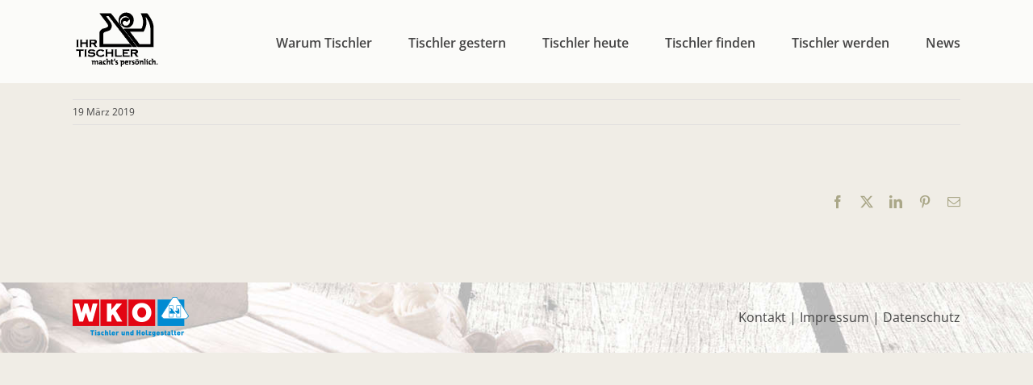

--- FILE ---
content_type: text/css
request_url: https://www.tischler.at/wp-content/themes/Avada-Child-Theme/style.css?ver=78ad9c892b28db40a9cc7a9688a478d0
body_size: 13532
content:
/*
Theme Name: Avada Child
Description: Child theme for Avada theme
Author: ThemeFusion
Author URI: https://theme-fusion.com
Template: Avada
Version: 1.0.0
Text Domain:  Avada
*/

/*
.clearfix {
	padding-left: 0 !important;
    padding-right: 0 !important;
}

.fusion-row {
	max-width: 1100px;
	margin: auto;
}

#main > .fusion-row {
	max-width: 100% !important;
}

.post-content > div {
	max-width: 1100px;
	margin: auto;
}
*/
.fusion-column-wrapper,
.page-id-765 .fusion-column-wrapper {
	min-height: 0px !important;
}

.wpt-form-label {
	white-space: normal !important;
}

/*@import "bootstrap.min.css";*/

a:hover {
    text-decoration: none !important;
}

.width-boxed {
	width: 100%;
	max-width: 1100px;
	margin: auto !important;
}

#slider-container{
  	margin-bottom: 50px;
  	margin-left: -20px;
    margin-right: -20px;
}

.clearfix.width-100 {
	padding-left: 20px !important;
	padding-right: 20px !important;
}

.fusion-column-wrapper {
	word-wrap: break-word;
}

/* Home Page */

#section-top {
	padding: 80px !important;
}

.news-filter-home-wrapper {
	padding: 0 30px !important;
}

.news-filter-home-wrapper .item-wrapper {
	padding: 20px;
    background: #fff;
}

.news-filter-home-wrapper .item-wrapper img{
	width: 100%;
	max-width: 100%;
	max-height: 205px;
	margin-bottom: 25px;
}

.news-filter-home-wrapper .item-wrapper h3{
	margin-bottom: 25px;
}

.news-filter-home-wrapper .item-wrapper p{
	margin-bottom: 25px;
	display: inline-block;
}

.news-filter-home-wrapper .next-button{
	display: inline-block;
}

.news-filter-home-wrapper .next-button > img{
	position: absolute;
	width: 25px !important;
	height: 26px !important;
	margin-bottom: 0 !important;
    bottom: 15px;
    right: 35px;
}

.news-filter-home-wrapper .next-button > span{
	padding: 0;
    margin: 0;
    font-size: 16px;
    position: absolute;
    bottom: 20px;
    right: 60px;
   	color: #333;
   	font-weight: 700;
}


/* CRED Form */


.cred-group label.cred-label {
	font-weight: 400;
	margin-top: 10px;
}

.cred-group label.wpt-form-error {
    font-size: 13px;
    position: absolute;
    top: 70px;
}

.js-wpt-field-items {
	margin-right: 15px;
}

.js-wpt-field-items input,
.js-wpt-field-items select,
.js-wpt-field-items textarea {
	color: #333 !important;
}

.js-wpt-field-items input:focus,
.js-wpt-field-items select:focus,
.js-wpt-field-items textarea:focus {
	outline: none !important;
    border: 1px solid #aaa788 !important;
}

.js-wpt-field-items select {
	width: 100%;
}

.cred-form input[type="submit"],
.btn-clear,
.btn-search  {
	color: #fff;
    background-color: #aaa788;
    border-color: #ccc;
    display: inline-block;
    padding: 10px 16px;
    margin-bottom: 0;
    font-size: 14px;
    font-weight: 400;
    line-height: 1.42857143;
    text-align: center;
    white-space: nowrap;
    vertical-align: middle;
    -ms-touch-action: manipulation;
    touch-action: manipulation;
    cursor: pointer;
    -webkit-user-select: none;
    -moz-user-select: none;
    -ms-user-select: none;
    user-select: none;
    background-image: none;
    border: 1px solid transparent;
}

.btn-group.bootstrap-select button {
	border-radius: 0;
}

.btn-group.bootstrap-select button:hover,
.btn-group.bootstrap-select button:focus,
.btn-group.open .dropdown-toggle {
	outline: 0 !important;
    outline-offset: 0 !important;
    border-color: #ccc !important;
    background-color: white !important;
    -webkit-box-shadow: none !important;
    box-shadow: none !important;
}

.btn-default.active,
.btn-default:active,
.open>.dropdown-toggle.btn-default,
.open>.dropdown-toggle.btn-default:hover {
	background-color: #fff !important;
	border-color: #ccc !important;
}

.bootstrap-select .dropdown-toggle:focus {
	outline: 0 !important;
    outline-offset: 0 !important;
    border-color: #ccc !important;
}

.dropdown-menu.open,
.dropdown-menu.inner {
	max-height: 300px !important;
	padding-top: 0 !important;
	padding-bottom: 0 !important;
}

.dropdown-menu>li>a {
	color: #333 !important;
	display: block !important;
}

.dropdown-menu>li>a:focus {
	background-color: #fff !important;
	outline: 0 !important;
    outline-offset: 0 !important;
}

.bootstrap-select:not([class*=col-]):not([class*=form-control]):not(.input-group-btn) {
	width: 100% !important;
}

.cred-group.cred-group-Tischlers .clear {
	clear: both;
}

#lbl_generic.wpt-form-error {
	background-color: transparent !important;
    border: none !important;
    padding: 0 !important;
    color: red !important;
    margin: 2px 0 !important;
    position: absolute !important;
    bottom: -80px !important;
}

.wpt-form-error {
	background-color: transparent !important;
    border: none !important;
    padding: 0 !important;
    color: red !important;
    margin: 2px 0 !important;
}

.wpt-form-success {
	background-color: transparent !important;
    border: none !important;
    padding: 0 !important;
    color: green !important;
    margin: 2px 0 !important;
    position: absolute !important;
    bottom: -50px !important;
}

.wpt-top-form-error {
	/* border: 1px solid red !important; */
    /* padding: 15px 10px !important; */
    /* margin-bottom: 35px !important; */
    display: none !important;
}

.wpt-form-set-checkboxes {
	width: 100%;
    padding: 0;
    overflow: hidden;
    margin-top: 25px;
}

.wpt-form-item-checkbox {
	width: 33.33333%;
	padding-right: 15px;
    float: left;
}

.wpt-form-item-checkbox input[type=checkbox],
.js-wpt-field-items input[type=checkbox] {
	display: inline-block;
	margin: 0 10px 0 0;
}

.wpt-form-item-checkbox label,
.js-wpt-field-items label {
	font-weight: 400;
	font-size: 14px;
}

.recaptcha {
	margin-top: 25px;
}

.wpt-form-submit {
	margin-top: 25px !important;
}


/* Search */

.results {
    margin-top: 35px;
    margin-bottom: 35px;
}

.results .results-header {
	background-color: #aaa788;
    padding: 10px;
}

.results .results-header p {
    color: #ffffff;
    font-weight: 700;
    font-size: 16px;
    display: table-cell;
}

.results .results-details-wrapper {
    background-color: white;
    margin-top: 5px;
}

.results .results-detail {
    background-color: #ffffff;
    padding: 20px 10px;
}

.results .results-detail:first-child p {
    font-weight: 700;
}

.results .results-detail p {
    color: #626262;
    margin-bottom: 0;
}

.js-wpv-addon-maps-render {
	border: 5px solid #fff;
	margin-bottom: 70px;
	width: 100%;
    height: 500px;
    position: relative;
    overflow: hidden;
    float: left;
}

.wpv-filter-form p{
	display: inline-block;
	margin-bottom: 5px;
	margin-right: 12px;
}

.wpv-filter-form select{
	width: 250px !important;
	margin-right: 11px !important;
}

.input-zip {
	height: 34px !important;
	width: 90% !important;
}

.input-city {
	height: 34px !important;
	width: 90% !important;
}

.js-wpv-filter-triggerwpt-form-select {
	width: 90% !important;
    display: inline-block !important;
    margin-right: 0px !important;
    padding: 0 5px !important;
}

.js-wpv-filter-triggerwpt-form-select {
	width: 90% !important;
    display: inline-block !important;
    margin-right: 0px !important;
    padding: 0 5px !important;
}

.form-buttons-wrapper {
	height: 80px;
}

.btn-search,
.btn-clear {
    padding: 5px 16px;
	position: absolute;
    bottom: 0px;
}

.btn-search:hover,
.btn-clear:hover,
.btn-search:focus,
.btn-clear:focus {
    color: #fff;
    text-decoration: none;
}

.btn-clear {
	right: 0;
}

.btn-search {
 	right: 130px;
}

.js-wpv-filter-trigger-delayed {
	color: #333 !important;
}

.js-wpv-filter-trigger-delayed:focus {
	outline: none !important;
    border: 1px solid #aaa788 !important;
}

.no-result {
	margin-top: 35px;
	margin-bottom: 35px;
}

.no-result p {
	margin-bottom: 0;
	font-weight: 400;
}

.no-result p>a {
	font-weight: 700;
}

.marker-tooltip p {
	margin-bottom: 0;
}

.marker-tooltip p:first-child {
	font-size: 14px;
	margin-top: 15px;
}

.marker-tooltip p:last-child {
	margin-top: 10px;
}


#filter-widget .widget_wp_views_filter {
	margin-bottom: 25px;
}

.search-pagination {
	text-align: center;
}

.search-pagination ul {
	padding: 0;
	margin-top: 10px;
	margin-bottom: 35px;
	overflow: hidden;
	display: inline-block;
}

.search-pagination ul>li {
	float: left;
    list-style: none;
    background-color: #fff;
    padding: 3px 12px;
    color: #aaa788;
    margin-right: 5px;
}

.search-pagination ul>li.wpv_page_current {
    background-color: #aaa788;
    color: #fff;
}


/* News */

.grid {
	margin-left: -15px;
	margin-right: -15px;
}

.grid:after {
	content: '';
	display: block;
	clear: both;
}

.grid-item .item-wrapper{
	background: #ffffff;
    margin-top: 30px;
    padding-bottom: 25px;
}

.grid-item .item-wrapper h3{
	margin: 0;
	padding: 25px;
}

.grid-item .item-wrapper p{
	padding: 0 25px 25px 25px;
}

.grid-item .next-button > span{
	padding: 0;
    margin: 0;
    font-size: 16px;
    position: absolute;
    bottom: 20px;
    right: 50px;
   	color: #333;
}

.grid-item .next-button:hover span{
	color: #333;
}

.grid-item .next-button > img{
	position: absolute;
    bottom: 15px;
    right: 25px;
}

.grid-item .item-wrapper.news-style-2 .next-button > span {
   	color: #fff;
}

.grid-item .item-wrapper.news-style-2 .next-button:hover span {
   	color: #fff;
}

.grid-item .item-wrapper.news-style-2{
	height: 250px;
}

.grid-item .item-wrapper.news-style-2 h3{
	font-weight: 700;
}

.color-style-white {
	color: #ffffff !important;
}

.news-filter{
	padding-left: 30px !important;
	margin-top: -45px;
}

.news-filter h2{
	font-size: 30px !important;
	margin-bottom: 30px !important;
}

.news-filter h3{
	margin-bottom: 25px !important;
}

.news-filter input.js-wpv-filter-trigger{
	display: none;
}

.news-filter input[type="radio"] + label{
	display: block;
	font-weight: normal;
	margin: 0;
    padding: 2px 0;
    cursor: pointer;
    font-size: 16px;
    line-height: 20px;
}
.form-buttons-wrapper
:checked + .radios-taxonomies-title {
  	font-weight: 700 !important;
}
#slider-container {
	padding-left: 0px !important;
	padding-right: 0px !important;
}
.news-pagination {
	text-align: right;
}

.news-pagination ul {
	padding: 0;
	margin-top: 35px;
	overflow: hidden;
	display: inline-block;
}

.news-pagination ul>li {
	float: left;
    list-style: none;
    background-color: #fff;
    padding: 3px 12px;
    color: #aaa788;
    margin-right: 5px;
}

.news-pagination ul>li.wpv_page_current {
    background-color: #aaa788;
    color: #fff;
}

.category-tooltip {
	display: inline-block;
    cursor: pointer;
}

.category-tooltip i {
	color: #aaa788;
}

.category-tooltip + .tooltip > .tooltip-inner {
	background-color: #aaa788;
}

.tooltip.in {
  opacity: 1;
  filter: alpha(opacity=100);
}

.category-tooltip + .tooltip.top > .tooltip-arrow {
    border-top: 5px solid #aaa788;
}

.select.dropup.open .dropdown-menu{
	display: block;
}
@media only screen and (max-width: 1200px) {

	#slider-container .js-wpv-view-layout{
	  	padding-left: 70px;
	    padding-right: 70px;
	}

	.carousel-control.right {
		margin-right: -50px !important;
	}

	.carousel-control.left {
		margin-left: -50px !important;
	}
}

@media only screen and (max-width: 992px) {

	.input-zip {
		width: calc(100% - 10px) !important;
		margin-bottom: 15px;
	}

	.input-city {
		width: calc(100% - 10px) !important;
		margin-bottom: 15px;
	}

	.bootstrap-select:not([class*=col-]):not([class*=form-control]):not(.input-group-btn) {
		margin-bottom: 15px;
	}

	.filter-inputs > .row {
		margin-right: -25px;
	}

	.filter-selects > .row {
		margin-right: -25px;
	}

	.filter-buttons > .row {
		margin-right: -25px;
	}

	.results {
		display: inline-block;
		width: 100%;
	}
}
@media only screen and (min-width: 901px){
	html.avada-header-color-not-opaque .fusion-header-wrapper {
   	position: relative !important;
	}
}
@media only screen and (max-width: 900px) {

	.content-padding {
		display: none;
	}

	.page-no-sujet {
		display: none !important;
	}
}

@media only screen and (max-width: 849px) {

	#slider-container {
		padding-top: 50px !important;
    	padding-bottom: 0px !important;
		margin-bottom: 0;
	}

	.wpt-form-item-checkbox {
		width: 50%;
	}
}

@media only screen and (max-width: 800px) {

	#section-top {
		padding: 15px !important;
	}

	.fusion-layout-column:nth-child(2n) {
		margin-top: 45px !important;
		margin-bottom: 45px !important;
	}

	.news-filter-home-wrapper .item-wrapper{
		margin-top: 15px;
		margin-bottom: 15px;
	}

	.news-filter-home-wrapper .item-wrapper img{
		max-height: none;
	}

	.news-filter-home-wrapper {
		padding: 0 !important;
	}

	.carousel-control.right {
		top: 50% !important;
		margin-right: -25px !important;
	}

	.carousel-control.left {
		top: 50% !important;
		margin-left: -25px !important;
	}

	#slider-container .js-wpv-view-layout{
	  	padding-left: 35px;
	    padding-right: 35px;
	}

	.grid-item .item-wrapper img.news-thumbnail{
		width: 100%;
	}

	.news-filter {
		left: auto !important;
		width: 100% !important;
		padding: 0 !important;
		margin-top: 25px !important;
	}

	.news-content {
		right: auto !important;
		width: 100% !important;
	}

	.results .results-header {
		display: none;
	}

	.results-detail {
		padding: 10px !important;
	}

	.textwidget span {
		float: left !important;
	}

	.fusion-columns .fusion-column:not(.fusion-column-last) {
		margin: 0 0 15px !important;
	}

}
@media only screen and (min-width: 900px) {
	.single-post .post-content{
		margin-top: 140px;
	}
}
@media only screen and (max-width: 767px) {
	.grid-item .item-wrapper{
		position: relative;
	}
}



@media only screen and (max-width: 500px) {

	.wpt-form-item-checkbox {
		width: 100%;
		padding-right: 0;
	}
}